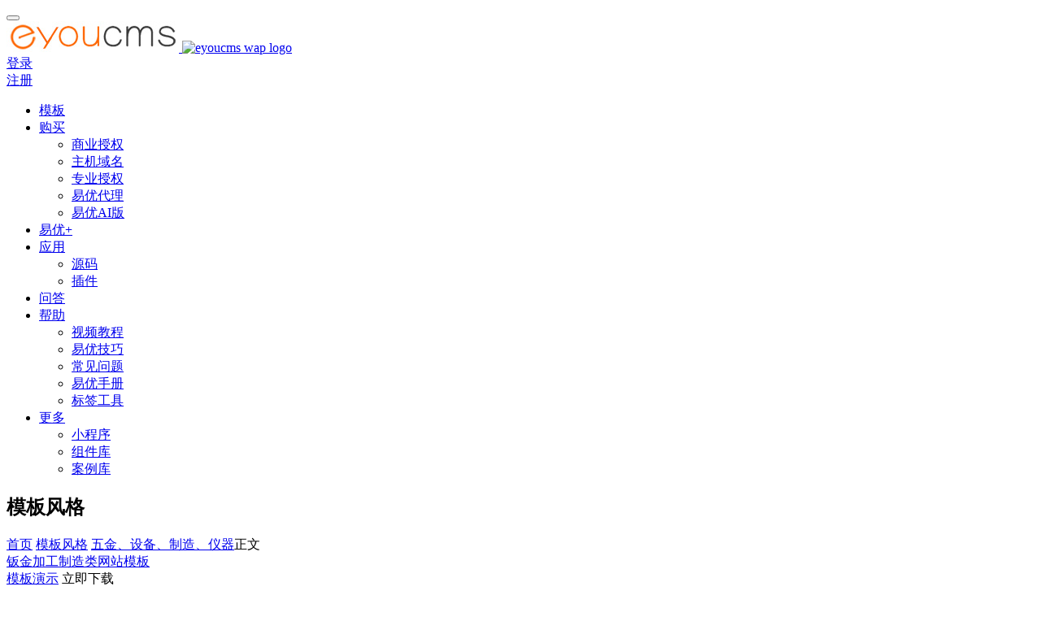

--- FILE ---
content_type: text/html
request_url: https://www.eyoucms.com/moban/16/11023.html
body_size: 10863
content:
<!DOCTYPE HTML>
<html>
<head>
<meta charset="utf-8">
<title>钣金加工模板|钣金制造模板|钣金加工网站建设-易优CMS</title>
<meta name="keywords" content="钣金,加工制造,网站,模板," />
<meta name="description" content="" />
<meta name="applicable-device"content="pc,mobile">
<meta name="viewport" content="width=device-width, initial-scale=1.0, user-scalable=0, minimal-ui">
<link rel="canonical" href="https://www.eyoucms.com/moban/16/11023.html">
<link href="https://www.eyoucms.com/skin/css/index.css" rel="stylesheet" media="screen" type="text/css" />
<link href="https://www.eyoucms.com/skin/css/bugPopup.css" rel="stylesheet" media="screen" type="text/css" />
<script language="javascript" type="text/javascript" src="https://www.eyoucms.com/skin/js/jquery.min.js?v=1767778545"></script>
<script language="javascript" type="text/javascript" src="https://www.eyoucms.com/public/plugins/layer-v3.1.0/layer.js"></script>
<script language="javascript" type="text/javascript" src="https://www.eyoucms.com/template/pc/users/skin/js/global.js?v=1767778545"></script>
<style type="text/css">
  #layer_official_account{
    padding: 2px;
  }
</style>
<script type="text/javascript" src="https://www.eyoucms.com/public/static/common/js/ey_global.js?v=v1.7.0.1716516009"></script>
</head>

<body class="ey-navfixed">
<span style="display: none" id="type_36_url" data-url="https://www.eyoucms.com/buy/"></span>
<nav class="navbar  ey-nav navbar-fixed-top" role="navigation">
  <div class="container">
    <div class="">
      <div class="navbar-header">
        <button type="button" class="navbar-toggle hamburger hamburger-close collapsed" data-target="#example-navbar-default-collapse" data-toggle="collapse"> 
          <span class="sr-only"></span> <span class="hamburger-bar"></span> 
        </button>
        <a href="/" class="navbar-brand navbar-logo vertical-align">
          <div class="vertical-align-middle"> 
            <img src="https://www.eyoucms.com/uploads/allimg/20220117/5-22011F92315649.png" alt="eyoucms pc logo" class='hidden-xs'/> 
            <img src="https://www.eyoucms.com/skin/img/waplogo.png" alt="eyoucms wap logo" class='visible-xs'/> 
          </div>
        </a> 
      </div>
      <div class="collapse navbar-collapse navbar-collapse-toolbar" id="example-navbar-default-collapse">
        <div id="uc_member" >
                      <div class="userinfo_htmlid" id="ey_htmlid_v639545">
              <div class="userlogin">
                <div class="navbar-right vertical-align ey-nav-login">
                  <div class="vertical-align-middle" style="margin-right: 14px;">
                    <a href="javascript:void(0);" rel="nofollow" class="btn btn-login" onclick="layerLogin();">登录</a>
                  </div>
                  <div class="vertical-align-middle vertical-align-middle-reg">
                    <a href="https://www.eyoucms.com/reg" rel="nofollow" class="btn btn-register">注册</a>
                  </div>
                </div>
              </div>
            </div>
                  </div> 

        <ul class="nav navbar-nav navbar-right navlist">
                      <li class=" margin-left-0 nav-item">
              <a id="a_nav_3" class=" link "  href="https://www.eyoucms.com/moban/"  >模板</a>
              <div class="hot_none">
                              </div>
                          </li>
                      <li class="dropdown margin-left-0 nav-item">
              <a id="a_nav_32" class="dropdown-toggle link "  data-hover="dropdown" aria-expanded="false" href="https://www.eyoucms.com/buy/"  >购买<span class="caret fa-angle-down"></span></a>
              <div class="hot_none">
                                  <span class='hot'></span>
                              </div>
                            <ul class="dropdown-menu dropdown-menu-right bullet">
                                  <li><a href="https://www.eyoucms.com/buy/"  class="">商业授权</a></li>
                                  <li><a href="https://www.eyoucms.com/host/"  class="">主机域名</a></li>
                                  <li><a href="https://www.eyoucms.com/buy/special/"  class="">专业授权</a></li>
                                  <li><a href="https://www.eyoucms.com/buy/daili/"  class="">易优代理</a></li>
                                  <li><a href="https://www.eyoucms.com/ey-ai/"  class="">易优AI版</a></li>
                              </ul>
                          </li>
                      <li class=" margin-left-0 nav-item">
              <a id="a_nav_84" class=" link "  href="https://www.eyoucms.com/app/"  >易优+</a>
              <div class="hot_none">
                              </div>
                          </li>
                      <li class="dropdown margin-left-0 nav-item">
              <a id="a_nav_122" class="dropdown-toggle link "  data-hover="dropdown" aria-expanded="false" href="https://www.eyoucms.com/mall/"  >应用<span class="caret fa-angle-down"></span></a>
              <div class="hot_none">
                              </div>
                            <ul class="dropdown-menu dropdown-menu-right bullet">
                                  <li><a href="https://www.eyoucms.com/mall/mb/"  class="">源码</a></li>
                                  <li><a href="https://www.eyoucms.com/mall/plus/"  class="">插件</a></li>
                              </ul>
                          </li>
                      <li class=" margin-left-0 nav-item">
              <a id="a_nav_191" class=" link "  href="https://www.eyoucms.com/ask/"  >问答</a>
              <div class="hot_none">
                              </div>
                          </li>
                      <li class="dropdown margin-left-0 nav-item">
              <a id="a_nav_6" class="dropdown-toggle link "  data-hover="dropdown" aria-expanded="false" href="https://www.eyoucms.com/help/"  >帮助<span class="caret fa-angle-down"></span></a>
              <div class="hot_none">
                              </div>
                            <ul class="dropdown-menu dropdown-menu-right bullet">
                                  <li><a href="https://www.eyoucms.com/video/"  class="">视频教程</a></li>
                                  <li><a href="https://www.eyoucms.com/help/eyoujq/"  class="">易优技巧</a></li>
                                  <li><a href="https://www.eyoucms.com/help/faq/"  class="">常见问题</a></li>
                                  <li><a href="https://www.eyoucms.com/doc/"  class="">易优手册</a></li>
                                  <li><a href="https://www.eyoucms.com/bq"  class="">标签工具</a></li>
                              </ul>
                          </li>
                      <li class="dropdown margin-left-0 nav-item">
              <a id="a_nav_0" class="dropdown-toggle link "  data-hover="dropdown" aria-expanded="false" href="javascript:void(0);"  >更多<span class="caret fa-angle-down"></span></a>
              <div class="hot_none">
                              </div>
                            <ul class="dropdown-menu dropdown-menu-right bullet">
                                  <li><a href="https://www.eyoucms.com/wxapp/"  class="">小程序</a></li>
                                  <li><a href="https://www.eyoucms.com/zujianku/"  class="">组件库</a></li>
                                  <li><a href="https://www.eyoucms.com/case/"  class="">案例库</a></li>
                              </ul>
                          </li>
                  </ul>
      </div>
    </div>
  </div>
</nav>
<div class="ey-banner-ny vertical-align text-center ey-pinghei">
  <h2 class="vertical-align-middle">模板风格</h2>
</div>
<div class="place fz12">
  <div class="container">
    <div>
        <div class="position"><i class="ey-iconfont ey-iconshouye"></i> <a href='https://www.eyoucms.com/' class=' '>首页</a> <i class='ey-iconfont ey-iconxiangyoujiantou'></i> <a href='https://www.eyoucms.com/moban/' class=' '>模板风格</a> <i class='ey-iconfont ey-iconxiangyoujiantou'></i> <a href='https://www.eyoucms.com/moban/16/'>五金、设备、制造、仪器</a><i class="ey-iconfont ey-iconxiangyoujiantou"></i>正文 </div>
    </div>
  </div>
</div>
<section class="ey-shownews animsition">
  <div class="container">
    <div class="scroll-fixed">
          <div class="container">
              <div class="title clear">
                  <a href="https://www.eyoucms.com/moban/16/11023.html">钣金加工制造类网站模板</a>
              </div>
              <div class="btn">
                  <a target="_blank" class="view" href="/plus/demo.php?aid=11023" rel="nofollow"><i class="ey-iconfont ey-iconmobanyanshi"  style="color: #18a5ed; margin-top: 1px;"></i>模板演示</a>
                  <a class="orange_btn" onClick="downsoft(this);" data-url="https://www.eyoucms.com/index.php?m=home&c=Download&a=download&aid=11023" data-is_baidu="0" rel="nofollow">
                    <i class="ey-iconfont ey-iconlijixiazai" style="margin-top: 100px;"></i>
                   立即下载</a>
              </div>
          </div>
      </div>
    <div class="">
      <div class="col-md-9 ey-shownews-body">
        <div class="row">
          <div class="ey-shownews-header">
            <div class="ey-z-title clear">
              <h1>钣金加工制造类网站模板</h1>
            </div>
            <div class="info"> </div>
          </div>
          <div class="ey-editor lazyload clearfix">
            <dl class="content-item-dl">
              <dt>模板信息：</dt>
              <dd>模板编号：<span style="color:#2d2c2c">11023</span> </dd>
              <dd>模板编码：<span style="color:#2d2c2c">UTF8</span></dd>
              <dd style="display: none;">模板颜色：<span style="color:#2d2c2c">蓝色</span></dd>
              <dd>模板分类：<a href="https://www.eyoucms.com/moban/16/" style="color: #222" class="cjzy">五金、设备、制造、仪器</a></dd>
              <dd>适合行业：<a href='https://www.eyoucms.com/tags/360.html'><b style="color: #222;font-weight: unset;">机械设备类企业</b></a> </dd>
                            <dd class="none">模板价格：<b class="col-ff7421" >0元</b></dd>
                            <dd>下载权限：<b class="col-ff7421" >终身会员
                （<a href="/buy/#buyvip"  target="_blank">购买会员</a>）
                                  </b> 
              </dd>
                           
              <dd class="navbar-btn" style="font-size: 18px;" ><b class="col-ff7421" ><a href="https://www.eyoucms.com/wxapp/" target="_blank">>>易优小程序全新升级上架，模板支持二次开发修改，完美对接易优系统！</a></b>
              </dd>
            </dl>
            <dl class="content-item-dl">
              <dt>BUG修正：</dt>
              <dd>暂无</dd>
            </dl>
            <dl class="content-item-dl">
              <dt>模板介绍：</dt>
                            <dd class="none"><b class="col-ff7421"></b></dd>
                            
              <dd>本模板自带eyoucms内核，无需再下载eyou系统，原创设计、手工书写DIV+CSS，完美兼容IE7+、Firefox、Chrome、360浏览器等；主流浏览器；结构容易优化；多终端均可正常预览。</dd>
            </dl>
            <dl class="content-item-dl">
              <dt>模板特点：</dt>
            </dl>
            <div class="clearfix ey-layui-layer-photos" id="view_content"><p><img style="max-width:100%!important;height:auto!important;"  title="钣金加工制造类网站模板(图1)" alt="钣金加工制造类网站模板(图1)" src="https://www.eyoucms.com/uploads/allimg/201009/5-20100Z92055E3.jpg"/></p></div>
            <p style="font-size: 14px"> <br>
            </p>
            <div class="center-block ey_tools_code"></div>
          </div>
          <div class="ey-shownews-footer">
              <ul class="ey_page pager pager-round">
                                <li class="pre"><a href="https://www.eyoucms.com/moban/16/10981.html">上一篇 <span aria-hidden="true" class="hidden-xs">：中央空调制冷设备系统类网站模板</span></a></li>
                                <li class="nextvious"><a href="https://www.eyoucms.com/moban/16/11048.html">下一篇 <span aria-hidden="true" class="hidden-xs">：离心风机机械制造类网站模板</span></a></li>
                              </ul>
            <!--<div class="mianzem">
              <p><span>免责声明：</span>本站所有模板均来自用户分享和网络收集，仅供学习与参考，请勿用于商业用途，如果损害了您的权利，请联系网站客服，我们核实后会立即删除。</p>
            </div>-->
          </div>
        </div>
      </div>
      <div class="col-md-3">
        <div class="row">
          <div id="box">
            <div id="float" class="div1">
              <div class="ey-news-bar ey-news-img">
                <div class="img-info-r">
                    <a class="download-btn public-bw-dw down-big-img adDownClick ey_download" onClick="downsoft(this);" data-url="https://www.eyoucms.com/index.php?m=home&c=Download&a=download&aid=11023" data-is_baidu="0" rel="nofollow">
                        <i class="ey-iconfont ey-iconlijixiazai"></i>立即下载
                    </a>
                    <a id="collect-btn" class="collect-btn nonofavV3" href="/plus/demo.php?aid=11023" target="_blank"  rel="nofollow">
                        <i class="ey-iconfont ey-iconmobanyanshi"></i>模板演示
                    </a>
                                    </div>
              </div>
                <div style="display: block; height: 10px;"></div>
                <div class="ey-z-info">
                    <ul>
                                                <li>
                            <span class="l">模板大小</span>
                            <span class="r">30.6 MB</span>
                        </li>
                                                <li>
                            <span class="l">模板等级</span>
                            <span class="r">
                                ★★★☆☆                            </span>
                        </li>
                                                <li>
                            <span class="l">模板作者 </span>
                            <span class="r"><img src="https://www.eyoucms.com/uploads/user/9406/allimg/20230104/9406-230104155433Q8.png">骑猪看代码</span>
                        </li>
                        <li>
                            <span class="l">发布时间 </span>
                            <span class="r">2020-10-09 09:22</span>
                        </li>
                        <div class="btn_list">
                          <p class="btn" onclick="show_bug_submit();">
                            <i class="ey-iconfont ey-iconBUGfankui col-ff7421" ></i> 
                            <span >BUG反馈</span> 
                          </p>
                          <p class="btn"> 
                                                              <span class=""  href="javascript:void(0);" id="ey_v378141_11023" data-aid="11023" data-name="eyou_collect" data-loginurl="https://www.eyoucms.com/login" data-class_value="off" data-collected="<i class='fa fa-star'></i>已收藏" data-cancel="<i class='ey-iconfont ey-iconshoucangmoban' ></i>收藏模板" onclick="ey_v378141(11023,'off',this);" ><i class='ey-iconfont ey-iconshoucangmoban' ></i>收藏模板</span>
                                 
                          </p>
                        </div>
                        <div class="layui-layer-shade" id="popupCntainer-zz" times="2" style="z-index:19891015;background-color: rgb(0, 0, 0); opacity: 0.3; filter:alpha(opacity=5);display: none;"></div>
                        <div class="popupCntainer" id="popupCntainer">  
                          <div class="model-content">
                            <span class="close">&times;</span>
                            <p class="popup_title">模板BUG提交</p>
                            <div class="popup_center">
                              <div class="left">
                                <textarea placeholder="简要描述问题" id="bug"></textarea>
                                <input type="text" placeholder="联系QQ(必填)" id="qq">
                                <p class="popup_submit" onclick="bug_submit();">提交</p>
                              </div>
                              <div class="right">
                                  <img src="/public/static/common/images/erweima.png" class="popup_erweima_img" id="popup_erweima_img" alt="">
                                  <img class="img-wx" src="/template/pc/users/skin/images/weixing-ma-bg.png?v=1.0.1">
                                  <p class="popup_tip">
                                    <span>关注易优公众号</span>
                                    <span>处理后及时通知您</span>
                                  </p>
                              </div>
                            </div>
                          </div>
                        </div>
                        <script language="javascript" type="text/javascript">
                            function bug_submit() {
                                var bug = $.trim($('#bug').val());
                                var qq = $.trim($('#qq').val());
                                if(bug == ''){
                                    layer.msg('简要描述问题不能为空', {icon: 2, time:1000});
                                    $('#bug').focus();
                                    return false;
                                }
                                if(qq == ''){
                                    layer.msg('联系QQ不能为空', {icon: 2, time:1000});
                                    $('#qq').focus();
                                    return false;
                                }
                                $.ajax({
                                    type: "POST",
                                    url: "https://www.eyoucms.com/index.php?m=user&c=Download&a=add_bug&_ajax=1",
                                    data: {bug:bug,qq:qq,aid:"11023"},
                                    dataType: "JSON",
                                    success: function (res) {
                                        if (1 == res.code){
                                            layer.msg(res.msg, {icon: 1, time:1000},function(){
                                                window.location.reload();
                                            });
                                        } else {
                                            layer.msg(res.msg, {icon: 2});
                                        }
                                    }
                                });
                            }
                            function show_bug_submit() {
                                if (0 >= ey_getCookie('users_id')) {
                                    layerLogin();
                                    return false;
                                }
                                $.ajax({
                                    type: "GET",
                                    url: "https://www.eyoucms.com/index.php?m=user&c=Download&a=check_users_download&_ajax=1",
                                    data: {aid:"11023"},
                                    // dataType: "JSON",
                                    success: function (res) {
                                        if (1 == res.code) {
                                            $('#popupCntainer').css('display','block');
                                            $('#popupCntainer-zz').css('display','block');
                                            get_wechat_qrcode('popup_erweima_img', 'div_main-ggfd');
                                        }else{
                                            layer.msg(res.msg, {icon: 2});
                                        }
                                    }
                                });

                            }
                            $(".close").on("click",function(){
                                $('#popupCntainer').css('display','none');
                                $('#popupCntainer-zz').css('display','none');
                            });

                        </script>
                    </ul>
                </div>
                <div class="ey-news-bar ey-news-muban" style="padding: 0;">
                    <a href="https://www.zancms.com/" class="zan-adv" target="_blank">
                        <div class="img fl"><img src="https://www.eyoucms.com/template/pc/users/skin/images/icon_waimao.png"></div>
                        <div class="txt fr">
                            <div class="tit">ZanCms</div>
                            <div class="desc" title="外贸独立站系统(多语言商城)">外贸独立站系统(多语言商城)</div>
                        </div>
                    </a>
                </div>
                                <div class="ey-news-bar ey-news-muban" style="padding: 0;">
                    <a href="https://www.eyoucms.com/mall/plus/29424.html" class="zan-adv" target="_blank" style="flex-direction: column;">
                        <div style="display: flex;">
                            <div class="img fl"><img src="https://www.eyoucms.com/uploads/user/9406/allimg/20230504/9406-2305041P3242G.png"></div>
                            <div class="txt fr">
                                <div class="tit">Ai智能创作平台</div>
                                <span>￥<strong class="price_strong_1654673892">99</strong>元</span>
                            </div>
                        </div>
                        <div class="info-p" style="margin-top: 10px;">
                            支持豆包、讯飞、deepseek、文心等主流接口.具备ai文章批量创作、改写、仿写等功能。<br>
                            可以采集公众号或百家号等媒体文章进行ai二次创作。插件功能持续更新、点击进入了解更多。
                        </div>
                    </a>
                </div>
                 
                <!-- <div class="ey-news-bar ey-news-muban">
                    <div class="ey-hot-chajian">
                        <div class="hot-name">热门插件</div>
                        <ul class="hot-chajian">
                                                        <li class="item">
                                <div class="item-h">
                                    <div class="pic">
                                        <a href="https://www.eyoucms.com/mall/plus/9106.html" target="_blank"><img src="https://www.eyoucms.com/uploads/200904/5-200Z40U91c09.jpg"></a>
                                    </div>
                                    <p class="title">
                                        <a href="https://www.eyoucms.com/mall/plus/9106.html" target="_blank">易优系统助手（持续更新）</a>
                                        <span>￥<strong class="price_strong_1654673892">10</strong>元</span>
                                    </p>
                                </div>
                            </li>
                                                        <li class="item">
                                <div class="item-h">
                                    <div class="pic">
                                        <a href="https://www.eyoucms.com/mall/plus/28300.html" target="_blank"><img src="https://www.eyoucms.com/uploads/user/5/allimg/20220402/5-220402141144217.png"></a>
                                    </div>
                                    <p class="title">
                                        <a href="https://www.eyoucms.com/mall/plus/28300.html" target="_blank">后台扫码登录</a>
                                        <span>￥<strong class="price_strong_1654673892">50</strong>元</span>
                                    </p>
                                </div>
                            </li>
                                                        <li class="item">
                                <div class="item-h">
                                    <div class="pic">
                                        <a href="https://www.eyoucms.com/mall/plus/31467.html" target="_blank"><img src="https://www.eyoucms.com/uploads/user/9406/allimg/20240822/9406-240R209305C16.jpg"></a>
                                    </div>
                                    <p class="title">
                                        <a href="https://www.eyoucms.com/mall/plus/31467.html" target="_blank">易优安全锁</a>
                                        <span>￥<strong class="price_strong_1654673892">50</strong>元</span>
                                    </p>
                                </div>
                            </li>
                                                        <li class="item">
                                <div class="item-h">
                                    <div class="pic">
                                        <a href="https://www.eyoucms.com/mall/plus/8189.html" target="_blank"><img src="https://www.eyoucms.com/uploads/200616/5-2006161F43V92.jpg"></a>
                                    </div>
                                    <p class="title">
                                        <a href="https://www.eyoucms.com/mall/plus/8189.html" target="_blank">易优问答</a>
                                        <span>￥<strong class="price_strong_1654673892">100</strong>元</span>
                                    </p>
                                </div>
                            </li>
                                                        <li class="item">
                                <div class="item-h">
                                    <div class="pic">
                                        <a href="https://www.eyoucms.com/mall/plus/8892.html" target="_blank"><img src="https://www.eyoucms.com/uploads/191224/1-19122411151V54.gif"></a>
                                    </div>
                                    <p class="title">
                                        <a href="https://www.eyoucms.com/mall/plus/8892.html" target="_blank">相关文档标签</a>
                                        <span>￥<strong class="price_strong_1654673892">20</strong>元</span>
                                    </p>
                                </div>
                            </li>
                             
                            
                        </ul>
                    </div>
                </div> -->
            </div>
          </div>
        </div>
      </div>
    </div>
    
  </div>
  <div class="container detail-pins">
      <h2>相关模板推荐</h2>
      <div class="pins-list clear">
          <ul>
                            <li class="item">
                  <div class="pic">
                      <a href="https://www.eyoucms.com/moban/16/31768.html" target="_blank"><img src="https://www.eyoucms.com/uploads/allimg/20250620/1003-2506201G016295.png"></a>
                  </div>
                  <p class="title">
                      <a href="https://www.eyoucms.com/moban/16/31768.html" target="_blank">响应式无人驾驶智能送货车网站模板</a>
                  </p>
              </li>
                            <li class="item">
                  <div class="pic">
                      <a href="https://www.eyoucms.com/moban/16/31508.html" target="_blank"><img src="https://www.eyoucms.com/uploads/allimg/20241018/1003-24101Q0232a09.png"></a>
                  </div>
                  <p class="title">
                      <a href="https://www.eyoucms.com/moban/16/31508.html" target="_blank">响应式激光雕塑切割机械设备网站模板</a>
                  </p>
              </li>
                            <li class="item">
                  <div class="pic">
                      <a href="https://www.eyoucms.com/moban/16/31338.html" target="_blank"><img src="https://www.eyoucms.com/uploads/allimg/20240226/1003-240226092131130.png"></a>
                  </div>
                  <p class="title">
                      <a href="https://www.eyoucms.com/moban/16/31338.html" target="_blank">响应式一体机械设备网站模板</a>
                  </p>
              </li>
                            <li class="item">
                  <div class="pic">
                      <a href="https://www.eyoucms.com/moban/20/30930.html" target="_blank"><img src="https://www.eyoucms.com/uploads/allimg/20231201/1003-231201103H1631.png"></a>
                  </div>
                  <p class="title">
                      <a href="https://www.eyoucms.com/moban/20/30930.html" target="_blank">响应式机械设备外贸企业网站模板</a>
                  </p>
              </li>
                            <li class="item">
                  <div class="pic">
                      <a href="https://www.eyoucms.com/moban/16/28534.html" target="_blank"><img src="https://www.eyoucms.com/uploads/allimg/20220613/1003-220613104025O9.png"></a>
                  </div>
                  <p class="title">
                      <a href="https://www.eyoucms.com/moban/16/28534.html" target="_blank">响应式机械阀门设备网站模板</a>
                  </p>
              </li>
                            <li class="item">
                  <div class="pic">
                      <a href="https://www.eyoucms.com/moban/16/16937.html" target="_blank"><img src="https://qiniu.eyoucms.com/uploads/ueditor/20211130/5-2111301H543L8.jpg"></a>
                  </div>
                  <p class="title">
                      <a href="https://www.eyoucms.com/moban/16/16937.html" target="_blank">营销型发电机机电机械设备类网站模板</a>
                  </p>
              </li>
                            <li class="item">
                  <div class="pic">
                      <a href="https://www.eyoucms.com/moban/16/11779.html" target="_blank"><img src="https://www.eyoucms.com/uploads/allimg/210523/5-2105231445280-L.jpg"></a>
                  </div>
                  <p class="title">
                      <a href="https://www.eyoucms.com/moban/16/11779.html" target="_blank">响应式五金紧固件机械设备类网站模板</a>
                  </p>
              </li>
                            <li class="item">
                  <div class="pic">
                      <a href="https://www.eyoucms.com/moban/16/8339.html" target="_blank"><img src="https://www.eyoucms.com/uploads/allimg/191012/5-1910121K6470-L.jpg"></a>
                  </div>
                  <p class="title">
                      <a href="https://www.eyoucms.com/moban/16/8339.html" target="_blank">响应式自动化科技机械设备网站模板</a>
                  </p>
              </li>
                        </ul>
      </div>
  </div>
</section>
<script language="javascript" type="text/javascript">
    //详情页滚动顶部固定
	$(window).scroll(function() {
		$(window).scrollTop()>=350?$(".scroll-fixed").addClass("active"):$(".scroll-fixed").removeClass("active");
	})
</script> 
<script language="javascript" type="text/javascript" src="https://www.eyoucms.com/skin/js/layer.js"></script>
<script language="javascript" type="text/javascript">
    // 轮询定义
    var FollowPolling;

    // 下载操作
    function downsoft(obj) {
        // layer_loading('正在处理');
        var aid = "11023";
        var download_url = $(obj).attr('data-url');
        $.ajax({
            url : "https://www.eyoucms.com/index.php?m=home&c=Download&a=verify_downsoft",
            data: {aid:aid},
            type:'post',
            dataType:'json',
            success:function(res) {
                console.log(res)
                if (1 == res.code && !res.data) {
                    layer.closeAll();
                    window.location.href = download_url;
                }else if (1 == res.code && 3 == res.data.code) {
                    layer.closeAll();
                    layer.alert(res.msg, {icon: 6, title: false, btn:['立即下载']}, function(index){
                        layer.close(index);
                        window.location.href = download_url;
                    });

                } else if (1 == res.code && 2 == res.data.code) {
                    // 判断是否已关注公众号
                    // var download_url = $(obj).attr('data-url');
                    $.ajax({
                        url : '/index.php?m=plugins&c=Wechat&a=ajax_post_wechat_qrcode',
                        data: {ctl:'Basis', _ajax:1},
                        type:'post',
                        dataType:'json',
                        success:function(qr_res) {
                            layer.closeAll();
                            if (1 == res.code){
                                if (0 == qr_res.code) {
                                    // 用户不存在
                                    layer.msg(qr_res.msg, {icon: 5,time: 2000});
                                } else if (1 == qr_res.code) {
                                    // 允许直接下载
                                    window.location.href = download_url;
                                } else if (2 == qr_res.code) {
                                    // window.location.href = download_url;//上线后屏蔽 放开下面屏蔽
                                    // 关注后允许下载
                                    var html_content = '<img src="'+ qr_res.url +'" style="width: 250px; height: 250px;"> <script type="text/javascript"> FollowPolling = window.setInterval( function() { WeChatFollowPolling("'+download_url+'"); }, 1000); <\/script>';
                                    layer.open({
                                        type: 1,
                                        title: '关注公众号，免费下载',
                                        id: 'layer_official_account',
                                        closeBtn: 1,
                                        shadeClose: false,
                                        skin: 'layui-layer-rim', //加上边框
                                        content: html_content,
                                        end: function() {
                                            // 关闭轮询
                                            window.clearInterval(FollowPolling);
                                        }
                                    });
                                }
                            } else{
                                layerLogin();
                            }
                        },
                        error: function(e){
                            layer.closeAll();
                            layer.alert(e.responseText, {icon: 5, title: false, closeBtn: false});
                        }
                    });
                } else if (0 == res.code && (!res.data || res.data.is_login == 0)) {
                    layer.closeAll();
                    layerLogin();
                } else if (1 == res.code && -3 == res.data.code) {
                    layer.closeAll();
                    layer.alert(res.msg, {icon: 5, title: false, btn: [res.data.btn]}, function(index){
                        layer.close(index);
                        var url = res.data.url;
                        if (url.indexOf('javascript') === -1) {
                          window.open(url);
                          layer.alert('已在新窗口打开新页面，请前往处理！', {title: false, closeBtn: false}, function(index2){
                            layer.close(index2);
                              location.reload()//重新加载页面
                          });
                        }
                    });
                } else {
                    layer.closeAll();
                    layer.alert(res.msg, {icon: 5, title: false, btn:['购买会员']}, function(index){
                        layer.close(index);
                        window.open("https://www.eyoucms.com/index.php?m=home&c=Lists&a=index&tid=36"+'#buyvip');
                    });
                }
            }
        });
    }

    // 轮询用户是否关注了公众号
    function WeChatFollowPolling(download_url) {
        $.ajax({
            url : "/user/ajax_zujianku.php",
            data: {dopost: 'ajax_wechat_follow_polling'},
            type:'post',
            dataType:'json',
            success:function(polling_res) {
                if (1 == polling_res.code) {
                    // 关闭轮询
                    window.clearInterval(FollowPolling);
                    // 关闭全部弹层
                    layer.closeAll();
                    // 已关注，允许下载
                    layer.msg('已关注，准备下载', {time: 1500}, function() {
                        window.location.href = download_url;
                    });
                }
            }
        });
    }
</script> 
<div class="blank20 back_f2"></div>
<div class="ey-footnav text-center">
  <div class="container">
    <div class="row mob-masonry">
            <div class="col-md-2 col-sm-3 col-xs-6 list masonry-item">
        <h4>产品</h4>
        <ul>
                    <li>
                            <a href="https://www.eyoucms.com/buy/" style="position:relative;">商业授权<span class="status status-away"></span></a>
                        </li>
                    <li>
                            <a href="https://www.eyoucms.com/buy/#buyvip">开通会员</a>
                        </li>
                    <li>
                            <a href="https://www.eyoucms.com/buy/daili/">易优代理</a>
                        </li>
                    <li>
                            <a href="https://www.eyoucms.com/host/">推荐主机</a>
                        </li>
                  </ul>
      </div>
            <div class="col-md-2 col-sm-3 col-xs-6 list masonry-item">
        <h4>服务</h4>
        <ul>
                    <li>
                            <a href="https://www.eyoucms.com/rizhi/">更新日志</a>
                        </li>
                    <li>
                            <a href="https://www.eyoucms.com/case/">用户案例</a>
                        </li>
                    <li>
                            <a href="https://jq.qq.com/?_wv=1027&k=jXvFaSzA">加入Q群</a>
                        </li>
                    <li>
                            <a href="https://www.eyoucms.com/about/zzfw/">增值服务</a>
                        </li>
                  </ul>
      </div>
            <div class="col-md-2 col-sm-3 col-xs-6 list masonry-item">
        <h4>帮助</h4>
        <ul>
                    <li>
                            <a href="https://www.eyoucms.com/ask/">易优问答</a>
                        </li>
                    <li>
                            <a href="https://www.eyoucms.com/doc/label/">标签手册</a>
                        </li>
                    <li>
                            <a href="https://www.eyoucms.com/help/eyoujq/">易优技巧</a>
                        </li>
                    <li>
                            <a href="https://www.eyoucms.com/zidian/">功能字典</a>
                        </li>
                  </ul>
      </div>
            <div class="col-md-2 col-sm-3 col-xs-6 list masonry-item">
        <h4>关于</h4>
        <ul>
                    <li>
                            <a href="https://www.eyoucms.com/about/us/">关于易优</a>
                        </li>
                    <li>
                            <a href="https://www.eyoucms.com/about/us/#tag1">知识产权</a>
                        </li>
                    <li>
                            <a href="https://www.eyoucms.com/about/bqsm/">版权声明</a>
                        </li>
                    <li>
                            <a href="https://www.eyoucms.com/about/ysxy/">隐私协议</a>
                        </li>
                  </ul>
      </div>
            <div class="col-md-3 col-xs-12 info masonry-item"> <em> <img src="https://www.eyoucms.com/skin/img/label_sm_90020.png" style="width:110px; margin-bottom:8px;"> </em>
        <p>工作日 8:30-12:00 14:30-18:00 <br>
          周六及部分节假日提供值班服务</p>
        <a href="https://work.weixin.qq.com/kfid/kfc95ab40a4bb9809eb" target="_blank" class="btn btn-primary btn-outline btn-squared padding-horizontal-20 btn-sm">联系我们</a> </div>
    </div>
  </div>
</div>
<footer>
  <div class="container text-center">
    <p>Copyright © 2016-2024 EyouCMS 版权所有&nbsp;<a href="https://beian.miit.gov.cn/" rel="nofollow" target="_blank">琼ICP备15003371号-23</a>&nbsp;<a href="http://www.beian.gov.cn/portal/registerSystemInfo?recordcode=46010602000484" rel="nofollow" target="_blank">琼公网安备46010602000484号</a> </p>
    <div> <a href="https://www.eyoucms.com/sitemap.html" target="_blank">网站地图</a> <a href="https://www.eyoucms.com/sitemap.xml" target="_blank">XML地图</a> <!--<a href="https://www.eyoucms.com/tags/" target="_blank">tag标签</a> <a href="https://www.eyoucms.com/mb/" target="_blank">聚合分类</a> <a href="https://www.eyoucms.com/city/" target="_blank">百城千站</a>--> <a href="https://www.eyoucms.com/wxmini/" target="_blank">小程序模版网</a>  </div>
  </div>
</footer>
<script type="text/javascript" src="https://www.eyoucms.com/skin/js/bootstrap.min.js"></script>
<script type="text/javascript" src="https://www.eyoucms.com/skin/js/bootstrap-hover-dropdown.min.js"></script>
<script type="text/javascript" src="https://www.eyoucms.com/skin/js/jquery.lazyload.min.js"></script>
<div class="main-im">
  <div id="open_im" class="open-im" style="display: none;"> </div>
  <div class="im_main" id="im_main" style="display: block;">
    <div id="close_im" class="close-im"><a href="javascript:void(0);" title="点击关闭"> </a></div>
    <a href="https://work.weixin.qq.com/kfid/kfc95ab40a4bb9809eb" target="_blank" rel="nofollow" class="im-qq qq-a" title="在线微信客服">
    <div class="qq-container"></div>
    <div class="qq-hover-c"><img class="img-qq" src="https://www.eyoucms.com/skin/img/kefu.png"></div>
    <span>在线客服</span> </a>
    <div class="im-tel">
      <ul class="bor-ul">
        <li class="ico-bg">
          <div class="kefug-container">
            <div class="kefug-showx"> 
              <img class="kefug-max" src="https://www.eyoucms.com/skin/img/yewukefu.jpg?t=0902">
              <div class="kefug-sanjiaox"></div>
              <div class="kefug-sanjiaox-big"></div>
            </div>
            <a href="javascript:;" rel="nofollow"> 业务客服</a>
          </div>
        </li>
        <li class="ico-bg">
          <div class="shouhou-container">
            <div class="shouhou-showx"> 
              <img class="shouhou-max" src="https://www.eyoucms.com/skin/img/shouhoukefu.jpg?t=0902">
              <div class="shouhou-sanjiaox"></div>
              <div class="shouhou-sanjiaox-big"></div>
            </div>
            <a href="javascript:;" rel="nofollow"> 售后客服</a>
          </div>
        </li>
        <li class="ico-bg">
          <div class="fuzhi-container">
            <div class="fuzhi-showx"> 
              <img class="fuzhi-max" src="https://www.eyoucms.com/skin/img/fufeikefu.jpg?t=0902">
              <div class="fuzhi-sanjiaox"></div>
              <div class="fuzhi-sanjiaox-big"></div>
            </div>
            <a href="javascript:;" rel="nofollow"> 付费修改</a>
          </div>
        </li>
        <li class="ico-bg"><a target="_blank" href="http://qm.qq.com/cgi-bin/qm/qr?_wv=1027&k=DjnxuQWLJLrPjuAsW9x6MY80WzzjiHV3&authKey=3qyucjZoDAxMPVM7T7fAcHPOVeGqS1Fcn4gwgH6CPGNorLAdd%2FjLDwueyTvJQnij&noverify=0&group_code=546279637" rel="nofollow"> 加入Q群</a></li>
        <dl style="margin: auto auto 5px auto;">
          <dt><img src="https://www.eyoucms.com/skin/images/eywx.jpg" width="95" height="95"></dt>
          <dd>微信客服</dd>
          <p style="font-size:12px;">工作日 8:30-12:00 14:30-18:30</p>
        </dl>
      </ul>
    </div>
    <div class="im-footer" style="position:relative">
      <div class="weixing-container">
        <div class="weixing-showx"> <img class="weixing-max" src="https://www.eyoucms.com/skin/img/wg_pic.png?v1.0">
          <div class="weixing-sanjiaox"></div>
          <div class="weixing-sanjiaox-big"></div>
        </div>
      </div>
      <div class="go-top"><a href="javascript:;" title="返回顶部"></a> </div>
      <div style="clear:both"></div>
    </div>
  </div>
</div>
<script src="https://www.eyoucms.com/skin/js/footer.js?t=0902" language="javascript" type="text/javascript"></script>
<script language="javascript" type="text/javascript" src="https://www.eyoucms.com/public/static/common/js/tag_userinfo.js?v=1.0.3"></script>
<!-- <script src="https://lf-cdn.coze.cn/obj/unpkg/flow-platform/chat-app-sdk/1.1.0-beta.3/libs/cn/index.js"></script> -->
 <script type="text/javascript">var tags_root_dir="";var tags_tagids="360,645,653,654";</script>
<script type="text/javascript" src="/weapp/Tags/template/skin/js/tags.js?v=v19999.0.9"></script><link href="/template/plugins/ai_helper/skin/style/css/theme.css?t=v1.1.11" rel="stylesheet" type="text/css">
<style type="text/css">
.chat-header,.chat-send,.chat-button,.chat-message.user .message-content{background: #1f8ceb;}
#chatInput:focus {border-color: #1f8ceb;}
</style>
<div class="ai-chat-box" id="aiChatBox">
    <div class="chat-header">
        <span class="chat-title">
            <span id="serviceModeText">易小优</span>
            <span id="serviceStatus" class="service-status service-offline" style="display:none;"></span>
        </span>
        <div style="display:flex;align-items:center;">
                        <span class="chat-transfer" onclick="transferToHumanService()" id="transferBtn">转人工</span>
                        <span class="chat-close" onclick="toggleChat()">×</span>
        </div>
    </div>
    <div class="chat-body" id="chatBody">
        <div class="chat-messages" id="chatMessages">
        </div>
    </div>
    <div class="chat-footer">
        <input type="text" id="chatInput" placeholder="您好！请简要描述您的问题">
        <button onclick="sendMessage(1,'')" class="chat-send">发送</button>
    </div>
</div>
<div class="chat-button" onclick="toggleChat()">
    <i class="iconfont-h icon-message"></i>
</div>
<script>
    var VG = {'keysCode':'["问问","优惠活动","问题","售后","你好","我要","客服","下单","您好","咨询","产品","人工","打扰","一下","好呀","有人","事儿","授权","会员","开发票","伪静态"]','ai_url':'/index.php?m=plugins&c=AiHelper&a=getAnswer','welcome_str':'<div class="common-wel-title"><span>您好，这里是易优客服部，我是智能助手易小优，很高兴为您服务</span></div><div class="common-wel-line"></div><div class="common-qustion-title"><span>常见问题</span></div><li class="faq-bubble-item"><a href="javascript:;" class="sub-item" data-name="终身会员和商业授权有什么区别？">1.终身会员和商业授权有什么区别？</a></li><li class="faq-bubble-item"><a href="javascript:;" class="sub-item" data-name="网站会员有什么用？">2.网站会员有什么用？</a></li><li class="faq-bubble-item"><a href="javascript:;" class="sub-item" data-name="你们的代理如何做呢？">3.你们的代理如何做呢？</a></li><li class="faq-bubble-item"><a href="javascript:;" class="sub-item" data-name="可以在本地调试完再上传到空间么？">4.可以在本地调试完再上传到空间么？</a></li><li class="faq-bubble-item"><a href="javascript:;" class="sub-item" data-name="基础版能不能补差价升级到专业版？">5.基础版能不能补差价升级到专业版？</a></li>','datajson':'/weapp/AiHelper/backup/knowledge.json?v=1767778545','logo_local':'https://www.eyoucms.com/uploads/allimg/20250312/1014-250312163124353.jpg','theme_color':'#1f8ceb','nickname':'易小优','nodata':'<p>抱歉，您的问题我暂时无法回复，请您点击对话框右上角“转人工”按钮，咨询人工客服.</p><p><br/></p><p>人工客服工作时间：8：30-18:00</p>','recordChatUrl':'https://www.eyoucms.com/index.php?m=plugins&c=AiHelper&a=recordChat','rg_mode':'1','rg_url':'https://work.weixin.qq.com/kfid/kfc95ab40a4bb9809eb','root_dir':''}
</script>
<script type="text/javascript" src="/template/plugins/ai_helper/skin/style/js/aihelper.js?t=v1.1.1"></script>
<script type="text/javascript" src="/template/plugins/ai_helper/skin/style/js/home_human.js?t=v1.1.11"></script> 

<script>
var _hmt = _hmt || [];
(function() {
  var hm = document.createElement("script");
  hm.src = "https://hm.baidu.com/hm.js?d12c91b00b8ade566040fb907d40cca6";
  var s = document.getElementsByTagName("script")[0]; 
  s.parentNode.insertBefore(hm, s);
})();
</script>
</body>
</html>
